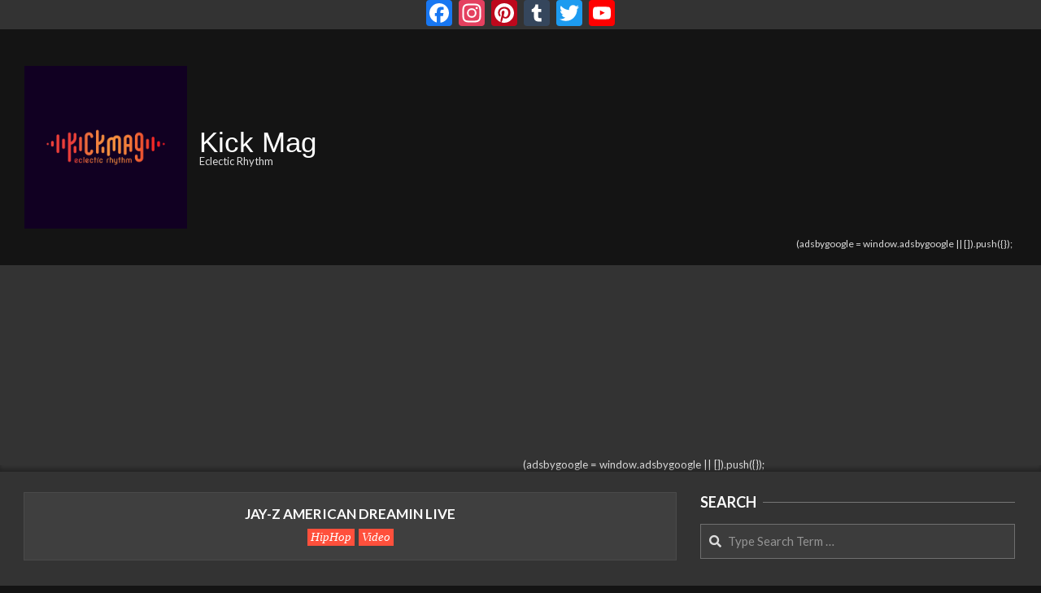

--- FILE ---
content_type: text/html; charset=utf-8
request_url: https://www.google.com/recaptcha/api2/aframe
body_size: 270
content:
<!DOCTYPE HTML><html><head><meta http-equiv="content-type" content="text/html; charset=UTF-8"></head><body><script nonce="LR5ENKxgEw-u1wN8BhPWFw">/** Anti-fraud and anti-abuse applications only. See google.com/recaptcha */ try{var clients={'sodar':'https://pagead2.googlesyndication.com/pagead/sodar?'};window.addEventListener("message",function(a){try{if(a.source===window.parent){var b=JSON.parse(a.data);var c=clients[b['id']];if(c){var d=document.createElement('img');d.src=c+b['params']+'&rc='+(localStorage.getItem("rc::a")?sessionStorage.getItem("rc::b"):"");window.document.body.appendChild(d);sessionStorage.setItem("rc::e",parseInt(sessionStorage.getItem("rc::e")||0)+1);localStorage.setItem("rc::h",'1769270492335');}}}catch(b){}});window.parent.postMessage("_grecaptcha_ready", "*");}catch(b){}</script></body></html>